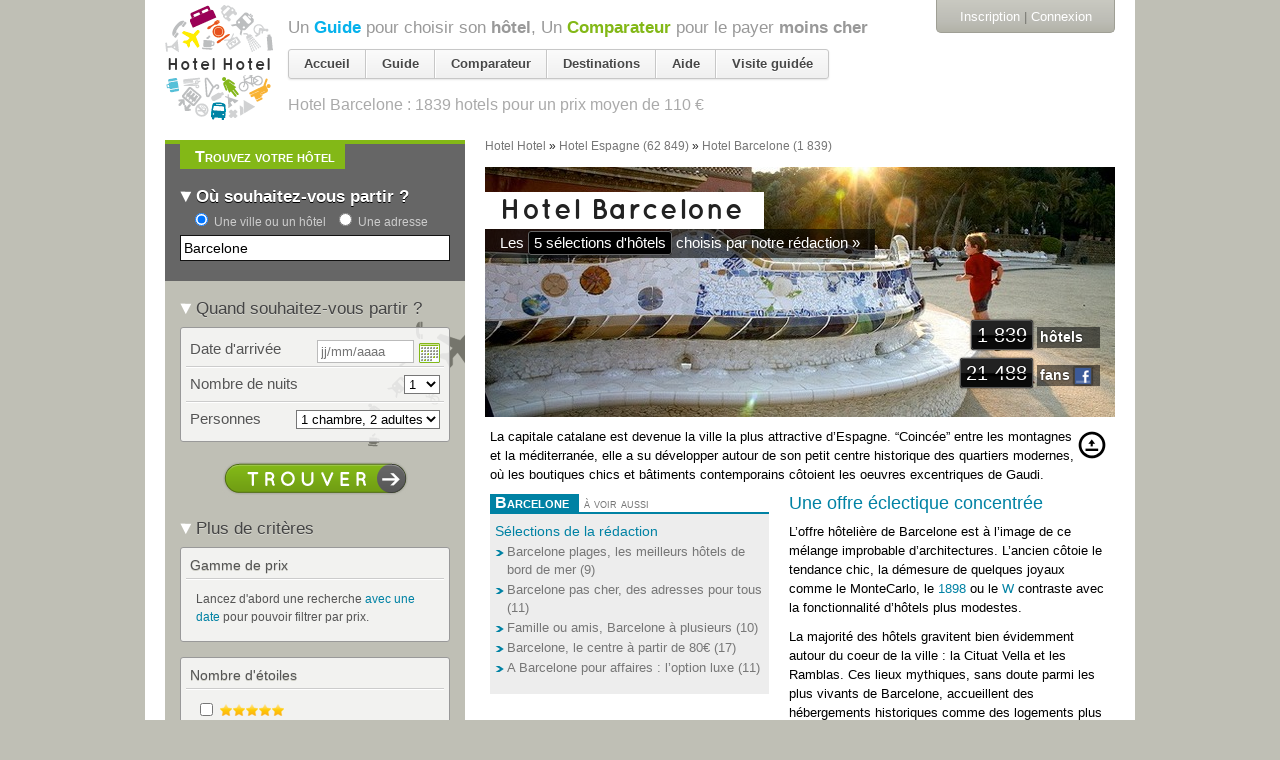

--- FILE ---
content_type: text/html; charset=utf-8
request_url: https://www.google.com/recaptcha/api2/aframe
body_size: 257
content:
<!DOCTYPE HTML><html><head><meta http-equiv="content-type" content="text/html; charset=UTF-8"></head><body><script nonce="KbOSnYRPRB-Mos4nifo5nw">/** Anti-fraud and anti-abuse applications only. See google.com/recaptcha */ try{var clients={'sodar':'https://pagead2.googlesyndication.com/pagead/sodar?'};window.addEventListener("message",function(a){try{if(a.source===window.parent){var b=JSON.parse(a.data);var c=clients[b['id']];if(c){var d=document.createElement('img');d.src=c+b['params']+'&rc='+(localStorage.getItem("rc::a")?sessionStorage.getItem("rc::b"):"");window.document.body.appendChild(d);sessionStorage.setItem("rc::e",parseInt(sessionStorage.getItem("rc::e")||0)+1);localStorage.setItem("rc::h",'1769626556833');}}}catch(b){}});window.parent.postMessage("_grecaptcha_ready", "*");}catch(b){}</script></body></html>

--- FILE ---
content_type: text/html; charset=utf-8
request_url: https://accounts.google.com/o/oauth2/postmessageRelay?parent=https%3A%2F%2Fhotelhotel.com&jsh=m%3B%2F_%2Fscs%2Fabc-static%2F_%2Fjs%2Fk%3Dgapi.lb.en.2kN9-TZiXrM.O%2Fd%3D1%2Frs%3DAHpOoo_B4hu0FeWRuWHfxnZ3V0WubwN7Qw%2Fm%3D__features__
body_size: 161
content:
<!DOCTYPE html><html><head><title></title><meta http-equiv="content-type" content="text/html; charset=utf-8"><meta http-equiv="X-UA-Compatible" content="IE=edge"><meta name="viewport" content="width=device-width, initial-scale=1, minimum-scale=1, maximum-scale=1, user-scalable=0"><script src='https://ssl.gstatic.com/accounts/o/2580342461-postmessagerelay.js' nonce="lyW0f_sBCxWAX8xcdBlSFw"></script></head><body><script type="text/javascript" src="https://apis.google.com/js/rpc:shindig_random.js?onload=init" nonce="lyW0f_sBCxWAX8xcdBlSFw"></script></body></html>

--- FILE ---
content_type: text/javascript; charset=utf-8
request_url: https://hotelhotel.com/users/activities.js
body_size: 827
content:

  <div class="bloc-historique append-bottom bloc-orange">
      <h2 class="tab-title bottom">
        <span>Dernière page consultée</span>
      </h2>
    <div class='cadre'>
      <ul class="user_activities">
            <li class="user_activity line-destination clearfix">
              <div class="aside">
                <a class="action" title="Supprimer de l&#39;historique" data-confirm="Êtes-vous sûr(e) ?" data-remote="true" rel="nofollow" data-method="delete" href="/users/activities/204721275">
                  <img class="mini_icon" src="https://assets0.hotelhotel.com/assets/pictos/mini_trash-ce7c04bca1699ebbddbb486208bb85bc.gif" alt="Mini trash" />
</a>              </div>
              <div class="image">
  <a href="/barcelone/"><img alt="" src="https://s3.hotelhotel.com/medias/000/000/023/4906852849_12c74ac934_z-sq80.jpg?1289387178" /></a>
</div>
<div class="content">
  <a class="name" href="/barcelone/">Destination « <em>Barcelone, Espagne</em> »</a>
  <br /><span class="sub"><span class="facts"><span class='hotels-count'>1 839 hôtels</span> <span class="price-range">de <span>20&nbsp;€</span> à <span>1&nbsp;260&nbsp;€</span></span>.</span></span>
</div>

            </li>
      </ul>
      <p class="bottom read-more">
        <a href="https://hotelhotel.com/users/activities">Voir tout l&#39;historique</a>
      </p>
    </div>
  </div>
